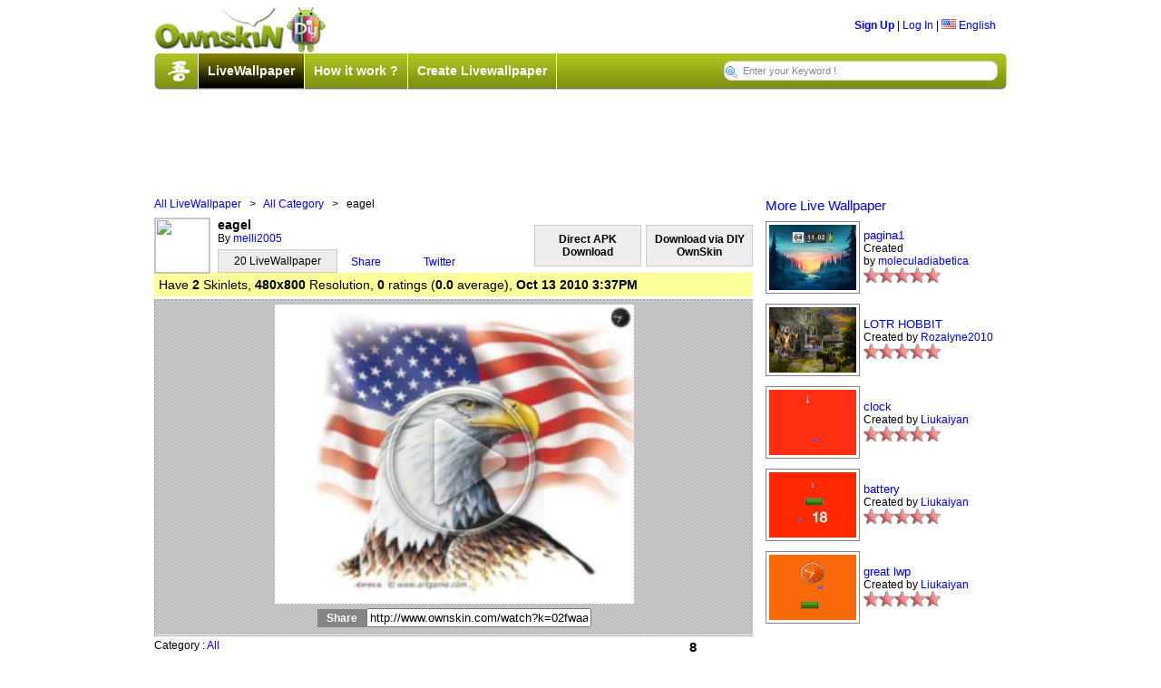

--- FILE ---
content_type: text/html;charset=UTF-8
request_url: http://android.ownskin.com/watch?k=02fwaaegv6ey
body_size: 28531
content:
<!DOCTYPE HTML PUBLIC "-//W3C//DTD HTML 4.01 Transitional//EN"
 "http://www.w3.org/TR/html4/loose.dtd">

<html><head>
<title>Ownskin - Android Live Wallpaper</title>
<meta http-equiv="Content-Type" content="text/html; charset=UTF-8">
<meta name="Description" content="Create your own mobile Live wallpaper, theme, wallpaper, flash with our free online mobile content creator. Supported phone include Nokia, SonyEricsson, Samsung, Apple Windows mobile, BlackBerry and Android."/>
<meta name="Keywords" content="free nokia theme, free download, nokia theme creator, animated theme, animation theme, sonyericsson theme, free sony ericsson theme, sonyericsson theme creator, theme maker, ownskin, Android Live Wallpaper, Blackberry Theme, Windows Theme, Mobile Flash creator."/>
<meta name="ROBOTS" content="index,follow"/>
<meta name="verify-v1" content="3/IMLfMRtSme8fMLjG4CWgu+eWswEzsG0rTtqdrbJIY=" />
<link rel="stylesheet" href="css/core_090310.css?20090606" type="text/css">
<link rel="stylesheet" href="css/classified.css" type="text/css">
<!--[if IE]>  <link rel="stylesheet" href="css/ie_2.css" type="text/css">  <![endif]-->
<!--[if lt IE 6]> <link rel="stylesheet" href="css/iequirks.css" type="text/css">  <![endif]-->

<script type="text/javascript" src="js/protoculous.js"></script>
<script type="text/javascript" src="js/shadowbox_os.js"></script>
<script type="text/javascript" src="js/j_081222.js?20090605"></script>
<script type="text/javascript" src="js/classified.js"></script>
<script type="text/javascript">	
	Event.observe(document, 'dom:loaded', function() {
		Shadowbox.init();
		os2 = new os2uibox({cancel: 'Cancel', ok: 'Ok', yes: 'Yes', no: 'No'});
		myBoxes = Array( new dropBox("login", "login-box", 1),
						new dropBox("lang", "lang-box", 0),
						new dropBox("account", "account-box", 0),
						new dropBox("resolution", "resolution-box", 0),
						new dropBox("guilde", "guilde-box", 1),
						new dropBox("tip", "tip-box", 1),
						new dropBox("time", "time-box", 0));
	
		osDC = new dropCtrls(myBoxes);
	
		tooltip.init();
		loadPageJS();
	});
	
	function loadPageJS() {} 
	function ajaxRecall() {
		tooltip.init ();
		Shadowbox.setup();
	}
	
	function submitenter(myfield,e){
		var keycode;
		if (window.event) keycode = window.event.keyCode;
		else if (e) keycode = e.which;
		else return true;
		
		if (keycode == 13){
		   myfield.form.submit();
		   return false;
		}else
		   return true;
	}

</script>
</head>

<body>
<div id="wrap">

<div style="width: 100%; position: relative; height: 95px; margin-bottom: 5px; ">
	<div style="width:100%; height:53px; position: relative; ">
		<div style="float:left;"><a href="http://www.ownskin.com"><img src="img/logo.png" class="border-none"></a></div>
		<div style="float:right; margin-top:15px; margin-right:12px;">
		
			<b><a href="signup_login?lwp=1">Sign Up</a></b> | 
					<a href="signup_login" id="login" onclick="return false">Log In</a> | 
			<a href="#" id="lang" onclick="return false;"><img src="img/flag/f0-US.gif" class="ico-flag" alt="US" /> English</a>
			
			<div id="login-box" class="popup-box">
					<h1>Log In</h1>
			
					<div class="content">
					<form method="post" action="signup_login">
					<input type="hidden" name="lwp" value="1" />
					<input type="hidden" name="current_form" value="loginForm" />
					<input type="hidden" name="next" value="/watch?k=02fwaaegv6ey" />
					<table>
						<tr>
						<th>User Name:</th>
						<td><input type="text" id="login-username" name="username"></td>
						</tr>
						
						<tr>
						<th>Password:</th>
						<td><input type="password" id="login-password" name="password"></td>
						</tr>
						
						<tr>
						<td>&nbsp;</td>
						<td><button type="submit">Log In</button></td>
						</tr>
					</table>
			
					</form>
					<p><b>Forget:</b>&nbsp;<a href="forgot?lwp=1&t=1">User Name</a> | <a href="forgot?lwp=1&t=2">Password</a></p>
					</div>
					</div>
			<div id="lang-box" class="popup-box">
			<div class="content">
			<img src="img/flag/f0-CN.gif" alt="CN" class="ico-flag" onclick="location.href='setlang.jsp?l=zh&n=%2Fwatch%3Fk%3D02fwaaegv6ey'"> <a class='headerLink' href='setlang.jsp?l=zh&n=%2Fwatch%3Fk%3D02fwaaegv6ey'>&#20013;&#25991;(&#31616;)</a> <!--By &#30334;&#30097;//--><br><img src="img/flag/f0-TW.gif" alt="TW" class="ico-flag" onclick="location.href='setlang.jsp?l=tw&n=%2Fwatch%3Fk%3D02fwaaegv6ey'"> <a class='headerLink' href='setlang.jsp?l=tw&n=%2Fwatch%3Fk%3D02fwaaegv6ey'>&#20013;&#25991;(&#32321;)</a> <!--By &#30334;&#30097;//--><br><img src="img/flag/f0-SA.gif" alt="SA" class="ico-flag" onclick="location.href='setlang.jsp?l=ar&n=%2Fwatch%3Fk%3D02fwaaegv6ey'"> <a class='headerLink' href='setlang.jsp?l=ar&n=%2Fwatch%3Fk%3D02fwaaegv6ey'>&#1575;&#1604;&#1593;&#1585;&#1576;&#1610;&#1607;</a> <!--By Saad//--><br><img src="img/flag/f0-JP.gif" alt="JP" class="ico-flag" onclick="location.href='setlang.jsp?l=jp&n=%2Fwatch%3Fk%3D02fwaaegv6ey'"> <a class='headerLink' href='setlang.jsp?l=jp&n=%2Fwatch%3Fk%3D02fwaaegv6ey'>&#26085;&#26412;&#35486;</a> <!--By &#20013;&#24029;&#31056;&#36628;//--><br><img src="img/flag/f0-PL.gif" alt="PL" class="ico-flag" onclick="location.href='setlang.jsp?l=pl&n=%2Fwatch%3Fk%3D02fwaaegv6ey'"> <a class='headerLink' href='setlang.jsp?l=pl&n=%2Fwatch%3Fk%3D02fwaaegv6ey'>J&#281;zyk polski</a> <!--By Sebastian//--><br><img src="img/flag/f0-TH.gif" alt="TH" class="ico-flag" onclick="location.href='setlang.jsp?l=th&n=%2Fwatch%3Fk%3D02fwaaegv6ey'"> <a class='headerLink' href='setlang.jsp?l=th&n=%2Fwatch%3Fk%3D02fwaaegv6ey'>&#3616;&#3634;&#3625;&#3634;&#3652;&#3607;&#3618;</a> <!--By Annie Lin//--><br><img src="img/flag/f0-IT.gif" alt="IT" class="ico-flag" onclick="location.href='setlang.jsp?l=it&n=%2Fwatch%3Fk%3D02fwaaegv6ey'"> <a class='headerLink' href='setlang.jsp?l=it&n=%2Fwatch%3Fk%3D02fwaaegv6ey'>Italiano</a> <!--By F.Salvatelli,F.Confuorto//--><br><img src="img/flag/f0-TR.gif" alt="TR" class="ico-flag" onclick="location.href='setlang.jsp?l=tr&n=%2Fwatch%3Fk%3D02fwaaegv6ey'"> <a class='headerLink' href='setlang.jsp?l=tr&n=%2Fwatch%3Fk%3D02fwaaegv6ey'>T&#252;rk&#231;e</a> <!--By Erhanersoz//--><br><img src="img/flag/f0-VN.gif" alt="VN" class="ico-flag" onclick="location.href='setlang.jsp?l=vi&n=%2Fwatch%3Fk%3D02fwaaegv6ey'"> <a class='headerLink' href='setlang.jsp?l=vi&n=%2Fwatch%3Fk%3D02fwaaegv6ey'>Vi&#7879;t Nam</a> <!--By Nguyen Trung Hieu//--><br><img src="img/flag/f0-RU.gif" alt="RU" class="ico-flag" onclick="location.href='setlang.jsp?l=ru&n=%2Fwatch%3Fk%3D02fwaaegv6ey'"> <a class='headerLink' href='setlang.jsp?l=ru&n=%2Fwatch%3Fk%3D02fwaaegv6ey'>&#1056;&#1091;&#1089;&#1089;&#1082;&#1080;&#1081;</a> <!--By Outsider//--><br><img src="img/flag/f0-ES.gif" alt="ES" class="ico-flag" onclick="location.href='setlang.jsp?l=es&n=%2Fwatch%3Fk%3D02fwaaegv6ey'"> <a class='headerLink' href='setlang.jsp?l=es&n=%2Fwatch%3Fk%3D02fwaaegv6ey'>Espa&#241;ol</a> <!--By Driuworld//--><br><img src="img/flag/f0-NL.gif" alt="NL" class="ico-flag" onclick="location.href='setlang.jsp?l=nl&n=%2Fwatch%3Fk%3D02fwaaegv6ey'"> <a class='headerLink' href='setlang.jsp?l=nl&n=%2Fwatch%3Fk%3D02fwaaegv6ey'>Nederlands</a> <!--By Catyes//--><br><img src="img/flag/f0-ID.gif" alt="ID" class="ico-flag" onclick="location.href='setlang.jsp?l=id&n=%2Fwatch%3Fk%3D02fwaaegv6ey'"> <a class='headerLink' href='setlang.jsp?l=id&n=%2Fwatch%3Fk%3D02fwaaegv6ey'>Indonesia</a> <!--By Yudi Afrianto//--><br><img src="img/flag/f0-FR.gif" alt="FR" class="ico-flag" onclick="location.href='setlang.jsp?l=fr&n=%2Fwatch%3Fk%3D02fwaaegv6ey'"> <a class='headerLink' href='setlang.jsp?l=fr&n=%2Fwatch%3Fk%3D02fwaaegv6ey'>Fran&#231;ais</a> <!--By Murielle//--><br><img src="img/flag/f0-IR.gif" alt="IR" class="ico-flag" onclick="location.href='setlang.jsp?l=fa&n=%2Fwatch%3Fk%3D02fwaaegv6ey'"> <a class='headerLink' href='setlang.jsp?l=fa&n=%2Fwatch%3Fk%3D02fwaaegv6ey'>&#1601;&#1575;&#1585;&#1587;&#1740;</a> <!--By //--><br><img src="img/flag/f0-DK.gif" alt="DK" class="ico-flag" onclick="location.href='setlang.jsp?l=dk&n=%2Fwatch%3Fk%3D02fwaaegv6ey'"> <a class='headerLink' href='setlang.jsp?l=dk&n=%2Fwatch%3Fk%3D02fwaaegv6ey'>Dansk</a> <!--By //--><br></div>
			</div>
		</div>
	</div>

	<div id="lwp-navbar">
		<div id="lwp-navbar-tabs">
			<div class="menuleft"></div>
			<div class="menumid">
			<img style="border-right: 1px solid #ffffff;" src="img/wu.png" class="wu">
			<div class="lwp-navtab lwp-active-tab">
				<a href="http://www.ownskin.com/livewallpaper" class="mid">LiveWallpaper</a>
				</div>
			<div class="lwp-navtab lwp-inactive-tab">
				<a href="lwp_tutorials.jsp" class="mid">How it work ?</a>
				</div>
			<div class="lwp-navtab lwp-inactive-tab">
				<a href="lwp_create_main.jsp" class="mid">Create Livewallpaper</a>
				</div>
			<form method="post" name="form" action="lwp_listing_search.jsp" accept-charset="UTF-8">
				<input type="hidden" name="l" value="ms" />
				<input type="hidden" name="r" value="0">
				<input type="text" name="kw" maxlength="60" id="lwp-searchField" value="Enter your Keyword !" onfocus="if(this.value=='Enter your Keyword !') this.value = '';" onblur="if(this.value=='')this.value='Enter your Keyword !';" onKeyPress="return submitenter(this,event)" />
			</form>
			
			</div>
			<div class="menuright"></div>
		</div>
	</div>
	
</div>

<div style="margin-bottom: 8px; padding-bottom: 8px; width: 100%; padding-left: 110px;">
	<div class="ad-728x90"><!-- BEGIN STANDARD TAG - 728 x 90 - OwnSkin.com: ownskin default - DO NOT MODIFY -->
<IFRAME FRAMEBORDER=0 MARGINWIDTH=0 MARGINHEIGHT=0 SCROLLING=NO WIDTH=728 HEIGHT=90 SRC="http://ad.xtendmedia.com/st?ad_type=iframe&ad_size=728x90&section=259256"></IFRAME>
<!-- END TAG --></div>
</div>
<script type="text/javascript">
Event.observe(document, 'dom:loaded', function() {
	new osComAjax('aj-commentlist2.jsp?k=02fwaaegv6ey', 'commentlist', true);
});

function playlwp(w,h,key,todaydate){
	var html = '';
		
	html += '<object classid="clsid:d27cdb6e-ae6d-11cf-96b8-444553540000" id="lw_preview" width="'+w+'" height="'+h+'" codebase="http://fpdownload.macromedia.com/pub/shockwave/cabs/flash/swflash.cab#version=10,0,0,0">';
	html += '<param name="movie" value="lwp_swf/lw_preview.swf?w='+w+'&h='+h+'&k='+key+'&t='+todaydate+'" />';
	html += '<param name="quality" value="high" />';
	html += '<param name="bgcolor" value="#000000" />';
	html += '<param name="allowScriptAccess" value="sameDomain" />';
	html += '<param name="wmode" value="opaque" />';
	html += '<embed src="lwp_swf/lw_preview.swf?w='+w+'&h='+h+'&k='+key+'&t='+todaydate+'" quality="high" bgcolor="#000000" width="'+w+'" height="'+h+'" name="lw_preview" align="middle" play="true" loop="false" quality="high" allowScriptAccess="sameDomain" type="application/x-shockwave-flash" wmode="opaque"';
	html += 'pluginspage="http://www.adobe.com/go/getflashplayer">';
	html += '</embed>';
	html += '</object>';
		
	document.getElementById("flashpreview").innerHTML = html;
}

function changetop(b1,t1,t2){
	$('guilde-box').style.top = b1 + "px";
  	$('help').style.display = '';
  	$('s').style.top = t1 + "px";
 	$('s2').style.top = t2 + "px";
}

/*function promtmsg(){
	alert("APK not generated yet. Please check back at a later date.");
}*/

</script>
<div style="width: 660px; overflow: hidden; padding: 0px; float: left;">
	<p style="font-weight: normal;"><a href="lwp_listing.jsp">All LiveWallpaper</a>&nbsp;&nbsp; &gt; &nbsp;&nbsp;<a href="lwp_listing.jsp?c=0">All Category</a>&nbsp;&nbsp; &gt; &nbsp;&nbsp;eagel</p>
	<div style="width: 100%; overflow: hidden;margin-top: 8px;">
		<div style="float: left; margin-right: 8px;"><a href="lwp_home.jsp?u=melli2005"><img width="60px;" height="60px;" src="http://user.ownskin.com/img/avatar/big/8/3/0/g113SqERFdYqWyHM.jpg" style="border:1px solid #CCC;" /></a></div>
		<div style="font-weight: bold; font-size: 14px;">eagel</div>
		<div style="float: left; margin-right: 15px;">
			By&nbsp;<a href="lwp_home.jsp?u=melli2005">melli2005</a>
			<a style="color: #000000; text-decoration: none;" href="lwp_home.jsp?u=melli2005"><div style="border:1px solid #CCC; text-align: center; background: #ededed; margin-top: 5px; padding: 5px; font-weight: normal; width: 120px;">20&nbsp;LiveWallpaper</div></a>			
		</div>



		<div style="float: right; margin-top: -16px; font-weight: bold;">
			<a style="text-decoration: none;" href="#">
			<div id="guilde" style="border:1px solid #CCC; text-align: center; background: #ededed; color: #000;margin-top: 8px; padding: 8px; width: 100px;">Download via DIY OwnSkin</div>
			</a>
		</div>	

		<div style="float: right; margin-top: -16px; margin-right: 5px; font-weight: bold;">
			<a style="text-decoration: none;" href="lwp_apkdownload.jsp?k=02fwaaegv6ey">
			<div id="apkdirect" style="border:1px solid #CCC; text-align: center; background: #ededed; color: #000;margin-top: 8px; padding: 8px; width: 100px;">Direct APK Download</div>
			</a>
		</div>							
		<div id="guilde-box" class="lwp-guilde-popbox">
			<div style="float: left; width: 650px;"><h1>How to download this Live Wallpaper?</h1></div><a href="javascript:void(0);" onclick="hideElem('guilde-box');" style="width: 34px; float: right; overflow: hidden; border-bottom: 1px solid #000; background:#323300; color:#FFF; padding: 10px 23px; text-decoration: none; text-align: center; font-weight: bold;">Done</a>
			<div class="content">
			       <div style="border-bottom:1px solid #CCC;  width: 100%; padding-bottom: 10px;  overflow: hidden; font-size: 13px;">
				<div style="margin-left: 8px; text-align: left; font-weight: normal;">Notice :</div>
	
				<div style="width: 3%; margin-left: 8px; margin-top: 5px; float:left;">1.</div>
				<div style="width: 95%; float: left;"><p>This Live Wallpaper only supported by&nbsp;<b>480x800</b> resolution phone only. Please<a href="javascript:void(0);" onclick="changetop('10','384','412');"> click here</a> to check your phone resolution before download.</p></div>
				
				<div style="width: 3%; margin-left: 8px; margin-top: 5px; float: left;">2.</div>
				<div style="width: 95%; float: left;"><p>For those resolution which are not supported by us, please kindly try out&nbsp;<b>480x800</b> Wallpaper Resolution.</p></div>
				
			       </div>				

			       <div id="help" style="display: none;">
				   <div style="width: 100%; float: left; padding: 8px;border-bottom:1px solid #CCC;">
				       <h2 style="margin-left: 15px;">How to know my phone resolution?</h2>
				       <div style="width: 48%; float:left; overflow: hidden; margin-left: 10px;">
					   <div align="center"><p><b>Step 1:</b> Press Menu key in Ownskin App, then press help.</p><img src="img/lwphelp.png" width="220px" height="120px" /></div>
				       </div>
				       <div style="width: 48%; float:left; overflow: hidden;  margin-left: 10px;">
					   <div align="center"><p><b>Step 2:</b> The help popup will show your screen size.</p><img src="img/lwphelp1.png" width="220px" height="120px" /></div>
				       </div>
				   </div>
				</div>	

			       <div style="border-right: 1px solid #d2d2d2; width: 32%; float: left; margin-top: 10px; margin-bottom: 10px;">
			       <div style="width: 13%; float: left;"><div style="width: 20px; height: 20px; background: #99cc32; -moz-border-radius: 10px; -webkit-border-radius: 10px; margin-left: 8px; text-align: center; font-size: 14px; font-weight: bold;">1</div></div>
				   <div style="width: 85%; float: left;"><h2 style="margin-left: 5px; font-size: 13px; font-weight: normal;">
					    Please download and install the application into your phone.</h2></div>
				   <div align="center">
				           <a href="lwp/DIYLivewallpaper.apk"><img style="border: 0;float:left; width: 164px;height: 134px;margin-left: 30px;margin-top: 10px;" src="lwp/oslw_en.gif" /></a>
				   </div>
				   <div style="width: 100%; float: left;"><h2 style="margin: 10px 30px; font-size: 13px; font-weight: normal;">
					 <b>Installation Tip:</b><br/>
					 If you faced "Install blocked", please kindly go to Setting > Applications > (Checked) Unknown sources to allow installation of non-market applications.</h2></div>
			       </div>
			       <div style="border-right: 1px solid #d2d2d2; width: 34%; float: left; margin-top: 10px; margin-bottom: 10px;">
				    <div style="width: 13%; float: left;"><div style="width: 20px; height: 20px; background: #99cc32; -moz-border-radius: 10px; -webkit-border-radius: 10px; margin-left: 8px; text-align: center; font-size: 14px; font-weight: bold;">2</div></div>
				    <div style="width: 85%; float: left;"><h2 style="margin-left: 5px; font-size: 13px; font-weight: normal;">Please open Ownskin app &gt; Download &gt;<img src="img/lwpsearch.png" /></h2></div>
			            <div align="center"><img style="margin-top: 10px;" src="img/popup_2.png" /></div>
			       </div>
			       <div style="width: 32%; float: left; margin-top: 10px; margin-bottom: 10px;">
				    <div style="width: 13%; float: left;"><div style="width: 20px; height: 20px; background: #99cc32; -moz-border-radius: 10px; -webkit-border-radius: 10px; margin-left: 8px; text-align: center; font-size: 14px; font-weight: bold;">3</div></div>
				    <div style="width: 85%; float: left;"><h2 style="margin-left: 5px; font-size: 13px;font-weight: normal;">Enter in the OSkey Code and Search for this Live Wallpaper</h2></div>
			            <div align="center">
					<img style="margin-top: 10px;" src="img/popup_3.png" />
					<div id="s" style="position: absolute; right: 75px; top: 204px;"><span style="font-size: 14px; font-weight: bold; color:#000000;">Download</span></div>
					<div id="s2" style="position: absolute; right: 100px; top: 234px;"><span style="font-size: 16px; font-weight: bold; color:#cc6600;">04822100</span></div>					
				    </div>
			       </div>
			</div>
		</div>

		
		<div style="margin-top:26px;">
		      <div style="position: relative; float:left; width: 65px; padding-right: 15px;">
				<a name="fb_share" type="button" href="http://www.facebook.com/sharer.php" >Share</a><script src="http://www.ownskin.com/js/FB.Share.js" type="text/javascript"></script>
				<fb:share-button class="meta">
				<meta name="medium" content="mult"/> 
				<meta name="description" content="Create your own Live Wallpaper with our free online Live Wallpaper creator!" />
				<link rel="target_url" href="http://www.ownskin.com/watch?k=02fwaaegv6ey" />
				</fb:share-button>	
			</div>
			<a href="http://twitter.com/share" class="twitter-share-button" data-count="none"  data-url="http://www.ownskin.com/watch?k=02fwaaegv6ey">Twitter</a><script type="text/javascript" src="http://platform.twitter.com/widgets.js"></script>
		     </div>
		
		<div style="background: #ffff99; margin-top: 5px; padding: 2px; height: 22px;">
		<h2 style="font-weight: normal;padding-top: 3px; padding-left: 3px;">Have&nbsp;<b>2</b>&nbsp;Skinlets, <b>480x800</b>&nbsp;Resolution, <b>0</b>&nbsp;ratings (<b>0.0</b>&nbsp;average), <b>Oct 13 2010 3:37PM</b></h2>
		</div>

		<div id="lwp-previewbg">
			<div style="border:1px solid #adadad; width:100%; height: 100%;">
				<div id="video" style="text-align: center; padding-top: 5px;">
				<div id="flashpreview">
					    <a href="javascript:void(0);" onclick="playlwp('396','330','02fwaaegv6ey','20260120')">
						<img style="border: none;" src="http://lwp2.ownskin.com/powerlwp/wallpaper/02/fw/aa/eg/v6/ey/preview4.png" width="396" height="330" />
						<img style="border: none; position: absolute; top: 90px; right: 230px;" src="img/lwp_play.png" />
					    </a>
					</div>
					<h2 style="margin-top: 5px;padding-bottom: 8px; text-align: center;"><b style="background: #858585; padding: 3px 10px; color: #FFFFFF; font-size: 12px;">Share</b><input style="width: 240px;" type="text" class="urlbox" onclick="$('copyurl').focus();$('copyurl').select();" readonly="true" id="copyurl" value="http://www.ownskin.com/watch?k=02fwaaegv6ey" class="tdf-rourl"></h2>

				 </div>
		        </div>	
		 </div>
		 <div style="width: 100%; margin-top: 5px; font-size: 12px;">
			<div style="width:80%; float: left;">
			    Category : <a href="lwp_listing.jsp?c=0">All</a><br>
			    Tags : <a href="lwp_listing_search.jsp?l=ms&kw=eagel">eagel</a> <br>
			    Description : american</div>
			<div style="width:20%; float: right; text-align: center;">
			    <b style="font-size: 15px;">8</b><br> Downloads<br><img class="rating" src="img/star_bg.gif"><img class="rating" src="img/star_bg.gif"><img class="rating" src="img/star_bg.gif"><img class="rating" src="img/star_bg.gif"><img class="rating" src="img/star_bg.gif"></div>
		 </div>	
	</div>	
</div>

<div style="width: 274px; height:100%; float: right; overflow: hidden;">
<p style="padding-left: 8px;font-size: 15px;"><a href="lwp_listing.jsp?l=hr&c=0&r=0&t=30&box1=null&box2=null&box3=null&p=1&kw=">More Live Wallpaper</a></p>
  <table style="width: 100%; margin-bottom: 5px;margin-left: 5px;">
	       <tr>
			  <td style="width: 20%;">
	     	       <a href="http://www.ownskin.com/watch?k=01igcx49106n&l=hr&c=0&r=0&t=30&p=1&box1=null&box2=null&box3=null&kw="><img style="border:1px solid #858585; padding:3px;" src="http://lwp1.ownskin.com/powerlwp/wallpaper/01/ig/cx/49/10/6n/preview10.png" width="96px" height="72px" /></a>
			  </td>
			  <td style="width: 80%;"><a style="font-size: 13px;" href="http://www.ownskin.com/watch?k=01igcx49106n">pagina1</a><br>Created by&nbsp;<a href="lwp_home.jsp?u=moleculadiabetica">moleculadiabetica</a><br>
			      <img class="rating" src="img/star_bg.gif"><img class="rating" src="img/star_bg.gif"><img class="rating" src="img/star_bg.gif"><img class="rating" src="img/star_bg.gif"><img class="rating" src="img/star_bg.gif">&nbsp;
			      </td>		
	       </tr>	
	    </table>
      <table style="width: 100%; margin-bottom: 5px;margin-left: 5px;">
	       <tr>
			  <td style="width: 20%;">
	     	       <a href="http://www.ownskin.com/watch?k=017shk5j0h8u&l=hr&c=0&r=0&t=30&p=1&box1=null&box2=null&box3=null&kw="><img style="border:1px solid #858585; padding:3px;" src="http://lwp1.ownskin.com/powerlwp/wallpaper/01/7s/hk/5j/0h/8u/preview10.png" width="96px" height="72px" /></a>
			  </td>
			  <td style="width: 80%;"><a style="font-size: 13px;" href="http://www.ownskin.com/watch?k=017shk5j0h8u">LOTR HOBBIT</a><br>Created by&nbsp;<a href="lwp_home.jsp?u=Rozalyne2010">Rozalyne2010</a><br>
			      <img class="rating" src="img/star_bg.gif"><img class="rating" src="img/star_bg.gif"><img class="rating" src="img/star_bg.gif"><img class="rating" src="img/star_bg.gif"><img class="rating" src="img/star_bg.gif">&nbsp;
			      </td>		
	       </tr>	
	    </table>
      <table style="width: 100%; margin-bottom: 5px;margin-left: 5px;">
	       <tr>
			  <td style="width: 20%;">
	     	       <a href="http://www.ownskin.com/watch?k=01n31qkl7cwu&l=hr&c=0&r=0&t=30&p=1&box1=null&box2=null&box3=null&kw="><img style="border:1px solid #858585; padding:3px;" src="http://lwp1.ownskin.com/powerlwp/wallpaper/01/n3/1q/kl/7c/wu/preview10.png" width="96px" height="72px" /></a>
			  </td>
			  <td style="width: 80%;"><a style="font-size: 13px;" href="http://www.ownskin.com/watch?k=01n31qkl7cwu">clock</a><br>Created by&nbsp;<a href="lwp_home.jsp?u=Liukaiyan">Liukaiyan</a><br>
			      <img class="rating" src="img/star_bg.gif"><img class="rating" src="img/star_bg.gif"><img class="rating" src="img/star_bg.gif"><img class="rating" src="img/star_bg.gif"><img class="rating" src="img/star_bg.gif">&nbsp;
			      </td>		
	       </tr>	
	    </table>
      <table style="width: 100%; margin-bottom: 5px;margin-left: 5px;">
	       <tr>
			  <td style="width: 20%;">
	     	       <a href="http://www.ownskin.com/watch?k=016cxe0xwtl5&l=hr&c=0&r=0&t=30&p=1&box1=null&box2=null&box3=null&kw="><img style="border:1px solid #858585; padding:3px;" src="http://lwp1.ownskin.com/powerlwp/wallpaper/01/6c/xe/0x/wt/l5/preview10.png" width="96px" height="72px" /></a>
			  </td>
			  <td style="width: 80%;"><a style="font-size: 13px;" href="http://www.ownskin.com/watch?k=016cxe0xwtl5">battery</a><br>Created by&nbsp;<a href="lwp_home.jsp?u=Liukaiyan">Liukaiyan</a><br>
			      <img class="rating" src="img/star_bg.gif"><img class="rating" src="img/star_bg.gif"><img class="rating" src="img/star_bg.gif"><img class="rating" src="img/star_bg.gif"><img class="rating" src="img/star_bg.gif">&nbsp;
			      </td>		
	       </tr>	
	    </table>
      <table style="width: 100%; margin-bottom: 5px;margin-left: 5px;">
	       <tr>
			  <td style="width: 20%;">
	     	       <a href="http://www.ownskin.com/watch?k=01hahrmxu0hf&l=hr&c=0&r=0&t=30&p=1&box1=null&box2=null&box3=null&kw="><img style="border:1px solid #858585; padding:3px;" src="http://lwp1.ownskin.com/powerlwp/wallpaper/01/ha/hr/mx/u0/hf/preview10.png" width="96px" height="72px" /></a>
			  </td>
			  <td style="width: 80%;"><a style="font-size: 13px;" href="http://www.ownskin.com/watch?k=01hahrmxu0hf">great lwp</a><br>Created by&nbsp;<a href="lwp_home.jsp?u=Liukaiyan">Liukaiyan</a><br>
			      <img class="rating" src="img/star_bg.gif"><img class="rating" src="img/star_bg.gif"><img class="rating" src="img/star_bg.gif"><img class="rating" src="img/star_bg.gif"><img class="rating" src="img/star_bg.gif">&nbsp;
			      </td>		
	       </tr>	
	    </table>
      </div>

 <div style="width: 70%; overflow: hidden;">
	<div class="row" id="commentlist">
          <h2>No comments!</h2>
 	  </div>

	<div id="ajax-loading">
       	   	<div class="ajax-mid">
	       <img src="img/ajax-loader.gif" alt="-" /><br>
		Loading content</div>
	</div>

	<div id="ajax-error">
		<div class="ajax-mid">
		There is a problem with loading the content.</div>
	</div>
</div><!-- // end page-content -->
<br />
<div id="footer-content">
	
	<div align="left" style="float: left; padding-bottom: 6px; padding-top: 20px;">
	 <form action="http://android.ownskin.com/gsearch.oss" id="cse-search-box">
		     <div>	
		        <input type="hidden" name="cx" value="partner-pub-2748956279064443:lnjkss-n93v" />
		        <input type="hidden" name="cof" value="FORID:10" />
		        <input type="hidden" name="ie" value="UTF-8" />
		        <input type="text" name="q" size="31" />
		        <input type="submit" name="sa" value="Search" />
		     </div>
		   </form>
		   <script type="text/javascript" src="http://www.google.com/coop/cse/brand?form=cse-search-box&amp;lang=en"></script>
	  </div>
	
	<p style="border-bottom:1px solid #CCC; padding-bottom: 6px; padding-top: 30px;" align="right">
	  <a href="dmca_policy.jsp">Copyright Infringement Notification</a>&nbsp;&nbsp;|&nbsp;&nbsp;
	  <a href="contact?lwp=1">Contact Us</a>&nbsp;&nbsp;|&nbsp;&nbsp;
	  <a href="http://livewallpaper.wordpress.com" target="osenforum">Press</a>&nbsp;&nbsp;|&nbsp;&nbsp;
	  <a href="terms?lwp=1">Terms of Use</a>&nbsp;&nbsp;|&nbsp;&nbsp;
	  <a href="privacy?lwp=1">Privacy Policy</a> 		
	</p>
	
	<div id="lwp-footbar">
		<a href="http://www.miibeian.gov.cn" target="_blank">&#27818;ICP&#22791;06061508&#21495;</a>
		Copyright &#169; 2006 OwnSkin.com&nbsp;&nbsp;&nbsp;&nbsp;
	</div>
</div>
<br />
<!-- Start of Google Code -->
<script type="text/javascript">
var gaJsHost = (("https:" == document.location.protocol) ? "https://ssl." : "http://www.");
document.write(unescape("%3Cscript src='" + gaJsHost + "google-analytics.com/ga.js' type='text/javascript'%3E%3C/script%3E"));
</script>
<script type="text/javascript">
var pageTracker = _gat._getTracker("UA-682680-1");
pageTracker._initData();
pageTracker._trackPageview();
</script>
<!-- End of Google Code -->
<!-- Start of StatCounter Code for Default Guide -->
<script type="text/javascript">
var sc_project=7435817; 
var sc_invisible=1; 
var sc_security="5f0f1e1b"; 
</script>
<script type="text/javascript"
src="http://www.statcounter.com/counter/counter.js"></script>
<noscript><div class="statcounter"><a title="tumblr visit
counter" href="http://statcounter.com/tumblr/"
target="_blank"><img class="statcounter"
src="http://c.statcounter.com/7435817/0/5f0f1e1b/1/"
alt="tumblr visit counter"></a></div></noscript>
<!-- End of StatCounter Code for Default Guide -->
</body>
</html>

--- FILE ---
content_type: application/x-javascript
request_url: http://www.ownskin.com/js/FB.Share.js
body_size: 2533
content:
/*
HTTP Host: static.ak.fbcdn.net
Generated: September 13th 2010 7:02:44 AM PDT
Machine: 10.36.174.114
Location: JIT Construction: v288692
Locale: en_US
*/

if (!window.FB) {FB = {};} if(!FB.dynData) { FB.dynData = {"site_vars":{"canvas_client_compute_content_size_method":1,"use_postMessage":0,"use_xdProxy":0,"use_ui_server":1,"monitor_usage_regex":"somethingtoputhere.com|huffingtonpost.com|lala.com","monitor_usage_rate":0.05,"enable_custom_href":1},"ui_server_dialogs":{"bookmark.add":1,"friends.add":1},"resources":{"base_url_format":"http:\/\/{0}.facebook.com\/","base_cdn_url":"http:\/\/static.ak.fbcdn.net\/","api_channel":1283916057,"api_server":1283916057,"www_channel":1283915816,"xd_proxy":1283915459,"xd_comm_swf_url":"http:\/\/static.ak.fbcdn.net\/rsrc.php\/z6D2S\/hash\/c729bxo3.swf","share_button":"http:\/\/static.ak.fbcdn.net\/rsrc.php\/zAB5S\/hash\/4273uaqa.gif","login_img_dark_small_short":"http:\/\/static.ak.fbcdn.net\/rsrc.php\/zF1W2\/hash\/a969rwcd.gif","login_img_dark_medium_short":"http:\/\/static.ak.fbcdn.net\/rsrc.php\/zEF9L\/hash\/156b4b3s.gif","login_img_dark_medium_long":"http:\/\/static.ak.fbcdn.net\/rsrc.php\/zBIU2\/hash\/85b5jlja.gif","login_img_dark_large_short":"http:\/\/static.ak.fbcdn.net\/rsrc.php\/z1UX3\/hash\/a22m3ibb.gif","login_img_dark_large_long":"http:\/\/static.ak.fbcdn.net\/rsrc.php\/z7SXD\/hash\/8mzymam2.gif","login_img_light_small_short":"http:\/\/static.ak.fbcdn.net\/rsrc.php\/zDGBW\/hash\/8t35mjql.gif","login_img_light_medium_short":"http:\/\/static.ak.fbcdn.net\/rsrc.php\/z38X1\/hash\/6ad3z8m6.gif","login_img_light_medium_long":"http:\/\/static.ak.fbcdn.net\/rsrc.php\/zB6N8\/hash\/4li2k73z.gif","login_img_light_large_short":"http:\/\/static.ak.fbcdn.net\/rsrc.php\/zA114\/hash\/7e3mp7ee.gif","login_img_light_large_long":"http:\/\/static.ak.fbcdn.net\/rsrc.php\/z4Z4Q\/hash\/8rc0izvz.gif","login_img_white_small_short":"http:\/\/static.ak.fbcdn.net\/rsrc.php\/z900E\/hash\/di0gkqrt.gif","login_img_white_medium_short":"http:\/\/static.ak.fbcdn.net\/rsrc.php\/z10GM\/hash\/cdozw38w.gif","login_img_white_medium_long":"http:\/\/static.ak.fbcdn.net\/rsrc.php\/zBT3E\/hash\/338d3m67.gif","login_img_white_large_short":"http:\/\/static.ak.fbcdn.net\/rsrc.php\/zCOUP\/hash\/8yzn0wu3.gif","login_img_white_large_long":"http:\/\/static.ak.fbcdn.net\/rsrc.php\/zC6AR\/hash\/5pwowlag.gif","logout_img_small":"http:\/\/static.ak.fbcdn.net\/rsrc.php\/z2Y31\/hash\/cxrz4k7j.gif","logout_img_medium":"http:\/\/static.ak.fbcdn.net\/rsrc.php\/zAD8D\/hash\/4lsqsd7l.gif","logout_img_large":"http:\/\/static.ak.fbcdn.net\/rsrc.php\/zB36N\/hash\/4515xk7j.gif"}};} if (!FB.locale) {FB.locale = "en_US";} if (!FB.localeIsRTL) {FB.localeIsRTL = false;}


if(!window.FB)window.FB={};if(!window.FB.Share){FB.Share={results:{},resetUrls:function(){this.urls={};this.urlsA=[];},addQS:function(d,c){var a=[];for(var b in c)if(c[b])a.push(b.toString()+'='+encodeURIComponent(c[b]));return d+'?'+a.join('&');},getUrl:function(a){return a.getAttribute('share_url')||window.location.href;},getType:function(a){return a.getAttribute('type')||'button_count';},pretty:function(a){return a>=1e+07?Math.round(a/1e+06)+'M':(a>=10000?Math.round(a/1000)+'K':a);},updateButton:function(a){var b=this.getUrl(a);if(this.results[b])a.fb_count=this.results[b].total_count;this.displayBox(a,0);},displayBox:function(a,d){if(typeof(a.fb_count)=='number'&&a.fb_count>=d)for(var c=1;c<=2;c++){var b=a.firstChild.childNodes[c];b.className=b.className.replace('fb_share_no_count','');if(c==2)b.lastChild.innerHTML=this.pretty(a.fb_count);}},renderButton:function(c){var j=this.getUrl(c);var g=this.getType(c);var h=c.innerHTML.length>0?c.innerHTML:'Share';c.href=this.addQS('http://www.facebook.com/sharer.php',{u:j,t:j==window.location.href?document.title:null,src:'sp'});c.onclick=function(){if(!c.fb_clicked){c.fb_count+=1;FB.Share.displayBox(this,1);c.fb_clicked=true;}window.open(c.href,'sharer','toolbar=0,status=0,width=626,height=436');return false;},c.style.textDecoration='none';if(!this.results[j]&&(g.indexOf('count')>=0)){this.urls[j]=true;this.urlsA.push(j);}var i='Small';var a='<span class=\'FBConnectButton FBConnectButton_'+i+'\''+' style=\'cursor:pointer;\'>'+'<span class=\'FBConnectButton_Text\'>'+h+'</span></span>';if(g.indexOf('count')>=0){var e=(g=='box_count');var f=(e?'top':'right');var d='<span class=\'fb_share_size_'+i+' '+(e?'fb_share_count_wrapper':'')+'\'>';var b='<span class=\'fb_share_count_nub_'+f+' fb_share_no_count\'></span>';b+='<span class=\'fb_share_count fb_share_no_count'+' fb_share_count_'+f+'\'>'+'<span class=\'fb_share_count_inner\'>&nbsp;</span></span>';d+=(e)?'<span></span>'+b+a:a+b;}else if(g.indexOf('icon')>=0){var d='<span class=\'FBConnectButton_Simple\'>'+'<span class=\'FBConnectButton_Text_Simple\'>'+(g=='icon_link'?h:'&#xFEFF;')+'</span>';}else var d=a;c.innerHTML=d;c.fb_rendered=true;},insert:function(a){(document.getElementsByTagName('HEAD')[0]||document.body).appendChild(a);},renderAll:function(d){var c=document.getElementsByName('fb_share');var a=c.length;for(var b=0;b<a;b++){if(!c[b].fb_rendered)this.renderButton(c[b]);if(this.getType(c[b]).indexOf('count')>=0&&!c[b].fb_count&&this.results[this.getUrl(c[b])])this.updateButton(c[b]);}},fetchData:function(){var c=document.createElement('script');var a=[];for(var b=0;b<this.urlsA.length;++b)a.push('"'+this.urlsA[b].replace('\\','\\\\').replace('"','\\"')+'"');c.src=this.addQS(window.location.protocol+'//api.ak.facebook.com/restserver.php',{v:'1.0',method:'links.getStats',urls:'['+a.join(',')+']',format:'json',callback:'fb_sharepro_render'});this.resetUrls();this.insert(c);},stopScan:function(){clearInterval(FB.Share.scanner);FB.Share.renderPass();},renderPass:function(){FB.Share.renderAll();if(FB.Share.urlsA.length>0)FB.Share.fetchData();},_onFirst:function(){var b=document.createElement('link');b.rel='stylesheet';b.type='text/css';var a=(window.location.protocol=='https:'?'https://s-static.ak.fbcdn.net/':'http://static.ak.fbcdn.net/');b.href=a+'connect.php/css/share-button-css';this.insert(b);this.resetUrls();window.fb_sharepro_render=function(c){for(var d=0;c&&d<c.length;d++)FB.Share.results[c[d].url]=c[d];FB.Share.renderAll();};this.renderPass();this.scanner=setInterval(FB.Share.renderPass,700);if(window.attachEvent){window.attachEvent("onload",FB.Share.stopScan);}else window.addEventListener("load",FB.Share.stopScan,false);}};FB.Share._onFirst();}

if (FB && FB.Loader) { FB.Loader.onScriptLoaded(["FB.Share","FB.SharePro"]); }

if (window.FB.Share != 'undefined')// make sure it exists  
	FB.Share._onFirst();
 
